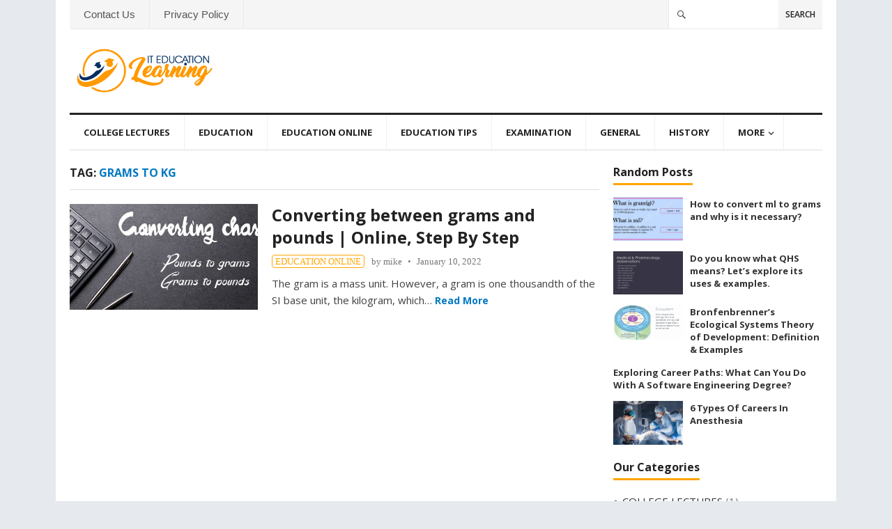

--- FILE ---
content_type: text/html; charset=UTF-8
request_url: https://iteducationlearning.com/tag/grams-to-kg/
body_size: 12242
content:
<!DOCTYPE html>
<html lang="en-US">
<head>
<meta charset="UTF-8">
<meta name="viewport" content="width=device-width, initial-scale=1">
<meta http-equiv="X-UA-Compatible" content="IE=edge">
<meta name="HandheldFriendly" content="true">
<link rel="profile" href="https://gmpg.org/xfn/11">
<link rel="icon" type="image/png" href="https://iteducationlearning.com/wp-content/uploads/2020/12/education-logo-12.png" />
<meta name='robots' content='index, follow, max-image-preview:large, max-snippet:-1, max-video-preview:-1' />

	<!-- This site is optimized with the Yoast SEO plugin v26.8 - https://yoast.com/product/yoast-seo-wordpress/ -->
	<title>grams to kg | It Education Learning</title>
	<link rel="canonical" href="https://iteducationlearning.com/tag/grams-to-kg/" />
	<meta property="og:locale" content="en_US" />
	<meta property="og:type" content="article" />
	<meta property="og:title" content="grams to kg | It Education Learning" />
	<meta property="og:url" content="https://iteducationlearning.com/tag/grams-to-kg/" />
	<meta property="og:site_name" content="It Education Learning" />
	<meta name="twitter:card" content="summary_large_image" />
	<script type="application/ld+json" class="yoast-schema-graph">{"@context":"https://schema.org","@graph":[{"@type":"CollectionPage","@id":"https://iteducationlearning.com/tag/grams-to-kg/","url":"https://iteducationlearning.com/tag/grams-to-kg/","name":"grams to kg | It Education Learning","isPartOf":{"@id":"https://iteducationlearning.com/#website"},"primaryImageOfPage":{"@id":"https://iteducationlearning.com/tag/grams-to-kg/#primaryimage"},"image":{"@id":"https://iteducationlearning.com/tag/grams-to-kg/#primaryimage"},"thumbnailUrl":"https://iteducationlearning.com/wp-content/uploads/2022/01/image-2.jpg","breadcrumb":{"@id":"https://iteducationlearning.com/tag/grams-to-kg/#breadcrumb"},"inLanguage":"en-US"},{"@type":"ImageObject","inLanguage":"en-US","@id":"https://iteducationlearning.com/tag/grams-to-kg/#primaryimage","url":"https://iteducationlearning.com/wp-content/uploads/2022/01/image-2.jpg","contentUrl":"https://iteducationlearning.com/wp-content/uploads/2022/01/image-2.jpg","width":612,"height":271,"caption":"Converting between grams and pounds"},{"@type":"BreadcrumbList","@id":"https://iteducationlearning.com/tag/grams-to-kg/#breadcrumb","itemListElement":[{"@type":"ListItem","position":1,"name":"Home","item":"https://iteducationlearning.com/"},{"@type":"ListItem","position":2,"name":"grams to kg"}]},{"@type":"WebSite","@id":"https://iteducationlearning.com/#website","url":"https://iteducationlearning.com/","name":"It Education Learning","description":"Educational Resources","publisher":{"@id":"https://iteducationlearning.com/#organization"},"potentialAction":[{"@type":"SearchAction","target":{"@type":"EntryPoint","urlTemplate":"https://iteducationlearning.com/?s={search_term_string}"},"query-input":{"@type":"PropertyValueSpecification","valueRequired":true,"valueName":"search_term_string"}}],"inLanguage":"en-US"},{"@type":"Organization","@id":"https://iteducationlearning.com/#organization","name":"iteducationlearning","url":"https://iteducationlearning.com/","logo":{"@type":"ImageObject","inLanguage":"en-US","@id":"https://iteducationlearning.com/#/schema/logo/image/","url":"https://iteducationlearning.com/wp-content/uploads/2020/12/education-logo-12.png","contentUrl":"https://iteducationlearning.com/wp-content/uploads/2020/12/education-logo-12.png","width":146,"height":146,"caption":"iteducationlearning"},"image":{"@id":"https://iteducationlearning.com/#/schema/logo/image/"}}]}</script>
	<!-- / Yoast SEO plugin. -->


<link rel='dns-prefetch' href='//stats.wp.com' />
<link rel="alternate" type="application/rss+xml" title="It Education Learning &raquo; Feed" href="https://iteducationlearning.com/feed/" />
<link rel="alternate" type="application/rss+xml" title="It Education Learning &raquo; Comments Feed" href="https://iteducationlearning.com/comments/feed/" />
<link rel="alternate" type="application/rss+xml" title="It Education Learning &raquo; grams to kg Tag Feed" href="https://iteducationlearning.com/tag/grams-to-kg/feed/" />
<style id='wp-img-auto-sizes-contain-inline-css' type='text/css'>
img:is([sizes=auto i],[sizes^="auto," i]){contain-intrinsic-size:3000px 1500px}
/*# sourceURL=wp-img-auto-sizes-contain-inline-css */
</style>

<style id='wp-emoji-styles-inline-css' type='text/css'>

	img.wp-smiley, img.emoji {
		display: inline !important;
		border: none !important;
		box-shadow: none !important;
		height: 1em !important;
		width: 1em !important;
		margin: 0 0.07em !important;
		vertical-align: -0.1em !important;
		background: none !important;
		padding: 0 !important;
	}
/*# sourceURL=wp-emoji-styles-inline-css */
</style>
<link rel='stylesheet' id='wp-block-library-css' href='https://iteducationlearning.com/wp-includes/css/dist/block-library/style.min.css?ver=6.9' type='text/css' media='all' />
<style id='wp-block-image-inline-css' type='text/css'>
.wp-block-image>a,.wp-block-image>figure>a{display:inline-block}.wp-block-image img{box-sizing:border-box;height:auto;max-width:100%;vertical-align:bottom}@media not (prefers-reduced-motion){.wp-block-image img.hide{visibility:hidden}.wp-block-image img.show{animation:show-content-image .4s}}.wp-block-image[style*=border-radius] img,.wp-block-image[style*=border-radius]>a{border-radius:inherit}.wp-block-image.has-custom-border img{box-sizing:border-box}.wp-block-image.aligncenter{text-align:center}.wp-block-image.alignfull>a,.wp-block-image.alignwide>a{width:100%}.wp-block-image.alignfull img,.wp-block-image.alignwide img{height:auto;width:100%}.wp-block-image .aligncenter,.wp-block-image .alignleft,.wp-block-image .alignright,.wp-block-image.aligncenter,.wp-block-image.alignleft,.wp-block-image.alignright{display:table}.wp-block-image .aligncenter>figcaption,.wp-block-image .alignleft>figcaption,.wp-block-image .alignright>figcaption,.wp-block-image.aligncenter>figcaption,.wp-block-image.alignleft>figcaption,.wp-block-image.alignright>figcaption{caption-side:bottom;display:table-caption}.wp-block-image .alignleft{float:left;margin:.5em 1em .5em 0}.wp-block-image .alignright{float:right;margin:.5em 0 .5em 1em}.wp-block-image .aligncenter{margin-left:auto;margin-right:auto}.wp-block-image :where(figcaption){margin-bottom:1em;margin-top:.5em}.wp-block-image.is-style-circle-mask img{border-radius:9999px}@supports ((-webkit-mask-image:none) or (mask-image:none)) or (-webkit-mask-image:none){.wp-block-image.is-style-circle-mask img{border-radius:0;-webkit-mask-image:url('data:image/svg+xml;utf8,<svg viewBox="0 0 100 100" xmlns="http://www.w3.org/2000/svg"><circle cx="50" cy="50" r="50"/></svg>');mask-image:url('data:image/svg+xml;utf8,<svg viewBox="0 0 100 100" xmlns="http://www.w3.org/2000/svg"><circle cx="50" cy="50" r="50"/></svg>');mask-mode:alpha;-webkit-mask-position:center;mask-position:center;-webkit-mask-repeat:no-repeat;mask-repeat:no-repeat;-webkit-mask-size:contain;mask-size:contain}}:root :where(.wp-block-image.is-style-rounded img,.wp-block-image .is-style-rounded img){border-radius:9999px}.wp-block-image figure{margin:0}.wp-lightbox-container{display:flex;flex-direction:column;position:relative}.wp-lightbox-container img{cursor:zoom-in}.wp-lightbox-container img:hover+button{opacity:1}.wp-lightbox-container button{align-items:center;backdrop-filter:blur(16px) saturate(180%);background-color:#5a5a5a40;border:none;border-radius:4px;cursor:zoom-in;display:flex;height:20px;justify-content:center;opacity:0;padding:0;position:absolute;right:16px;text-align:center;top:16px;width:20px;z-index:100}@media not (prefers-reduced-motion){.wp-lightbox-container button{transition:opacity .2s ease}}.wp-lightbox-container button:focus-visible{outline:3px auto #5a5a5a40;outline:3px auto -webkit-focus-ring-color;outline-offset:3px}.wp-lightbox-container button:hover{cursor:pointer;opacity:1}.wp-lightbox-container button:focus{opacity:1}.wp-lightbox-container button:focus,.wp-lightbox-container button:hover,.wp-lightbox-container button:not(:hover):not(:active):not(.has-background){background-color:#5a5a5a40;border:none}.wp-lightbox-overlay{box-sizing:border-box;cursor:zoom-out;height:100vh;left:0;overflow:hidden;position:fixed;top:0;visibility:hidden;width:100%;z-index:100000}.wp-lightbox-overlay .close-button{align-items:center;cursor:pointer;display:flex;justify-content:center;min-height:40px;min-width:40px;padding:0;position:absolute;right:calc(env(safe-area-inset-right) + 16px);top:calc(env(safe-area-inset-top) + 16px);z-index:5000000}.wp-lightbox-overlay .close-button:focus,.wp-lightbox-overlay .close-button:hover,.wp-lightbox-overlay .close-button:not(:hover):not(:active):not(.has-background){background:none;border:none}.wp-lightbox-overlay .lightbox-image-container{height:var(--wp--lightbox-container-height);left:50%;overflow:hidden;position:absolute;top:50%;transform:translate(-50%,-50%);transform-origin:top left;width:var(--wp--lightbox-container-width);z-index:9999999999}.wp-lightbox-overlay .wp-block-image{align-items:center;box-sizing:border-box;display:flex;height:100%;justify-content:center;margin:0;position:relative;transform-origin:0 0;width:100%;z-index:3000000}.wp-lightbox-overlay .wp-block-image img{height:var(--wp--lightbox-image-height);min-height:var(--wp--lightbox-image-height);min-width:var(--wp--lightbox-image-width);width:var(--wp--lightbox-image-width)}.wp-lightbox-overlay .wp-block-image figcaption{display:none}.wp-lightbox-overlay button{background:none;border:none}.wp-lightbox-overlay .scrim{background-color:#fff;height:100%;opacity:.9;position:absolute;width:100%;z-index:2000000}.wp-lightbox-overlay.active{visibility:visible}@media not (prefers-reduced-motion){.wp-lightbox-overlay.active{animation:turn-on-visibility .25s both}.wp-lightbox-overlay.active img{animation:turn-on-visibility .35s both}.wp-lightbox-overlay.show-closing-animation:not(.active){animation:turn-off-visibility .35s both}.wp-lightbox-overlay.show-closing-animation:not(.active) img{animation:turn-off-visibility .25s both}.wp-lightbox-overlay.zoom.active{animation:none;opacity:1;visibility:visible}.wp-lightbox-overlay.zoom.active .lightbox-image-container{animation:lightbox-zoom-in .4s}.wp-lightbox-overlay.zoom.active .lightbox-image-container img{animation:none}.wp-lightbox-overlay.zoom.active .scrim{animation:turn-on-visibility .4s forwards}.wp-lightbox-overlay.zoom.show-closing-animation:not(.active){animation:none}.wp-lightbox-overlay.zoom.show-closing-animation:not(.active) .lightbox-image-container{animation:lightbox-zoom-out .4s}.wp-lightbox-overlay.zoom.show-closing-animation:not(.active) .lightbox-image-container img{animation:none}.wp-lightbox-overlay.zoom.show-closing-animation:not(.active) .scrim{animation:turn-off-visibility .4s forwards}}@keyframes show-content-image{0%{visibility:hidden}99%{visibility:hidden}to{visibility:visible}}@keyframes turn-on-visibility{0%{opacity:0}to{opacity:1}}@keyframes turn-off-visibility{0%{opacity:1;visibility:visible}99%{opacity:0;visibility:visible}to{opacity:0;visibility:hidden}}@keyframes lightbox-zoom-in{0%{transform:translate(calc((-100vw + var(--wp--lightbox-scrollbar-width))/2 + var(--wp--lightbox-initial-left-position)),calc(-50vh + var(--wp--lightbox-initial-top-position))) scale(var(--wp--lightbox-scale))}to{transform:translate(-50%,-50%) scale(1)}}@keyframes lightbox-zoom-out{0%{transform:translate(-50%,-50%) scale(1);visibility:visible}99%{visibility:visible}to{transform:translate(calc((-100vw + var(--wp--lightbox-scrollbar-width))/2 + var(--wp--lightbox-initial-left-position)),calc(-50vh + var(--wp--lightbox-initial-top-position))) scale(var(--wp--lightbox-scale));visibility:hidden}}
/*# sourceURL=https://iteducationlearning.com/wp-includes/blocks/image/style.min.css */
</style>
<style id='wp-block-paragraph-inline-css' type='text/css'>
.is-small-text{font-size:.875em}.is-regular-text{font-size:1em}.is-large-text{font-size:2.25em}.is-larger-text{font-size:3em}.has-drop-cap:not(:focus):first-letter{float:left;font-size:8.4em;font-style:normal;font-weight:100;line-height:.68;margin:.05em .1em 0 0;text-transform:uppercase}body.rtl .has-drop-cap:not(:focus):first-letter{float:none;margin-left:.1em}p.has-drop-cap.has-background{overflow:hidden}:root :where(p.has-background){padding:1.25em 2.375em}:where(p.has-text-color:not(.has-link-color)) a{color:inherit}p.has-text-align-left[style*="writing-mode:vertical-lr"],p.has-text-align-right[style*="writing-mode:vertical-rl"]{rotate:180deg}
/*# sourceURL=https://iteducationlearning.com/wp-includes/blocks/paragraph/style.min.css */
</style>
<style id='global-styles-inline-css' type='text/css'>
:root{--wp--preset--aspect-ratio--square: 1;--wp--preset--aspect-ratio--4-3: 4/3;--wp--preset--aspect-ratio--3-4: 3/4;--wp--preset--aspect-ratio--3-2: 3/2;--wp--preset--aspect-ratio--2-3: 2/3;--wp--preset--aspect-ratio--16-9: 16/9;--wp--preset--aspect-ratio--9-16: 9/16;--wp--preset--color--black: #000000;--wp--preset--color--cyan-bluish-gray: #abb8c3;--wp--preset--color--white: #ffffff;--wp--preset--color--pale-pink: #f78da7;--wp--preset--color--vivid-red: #cf2e2e;--wp--preset--color--luminous-vivid-orange: #ff6900;--wp--preset--color--luminous-vivid-amber: #fcb900;--wp--preset--color--light-green-cyan: #7bdcb5;--wp--preset--color--vivid-green-cyan: #00d084;--wp--preset--color--pale-cyan-blue: #8ed1fc;--wp--preset--color--vivid-cyan-blue: #0693e3;--wp--preset--color--vivid-purple: #9b51e0;--wp--preset--gradient--vivid-cyan-blue-to-vivid-purple: linear-gradient(135deg,rgb(6,147,227) 0%,rgb(155,81,224) 100%);--wp--preset--gradient--light-green-cyan-to-vivid-green-cyan: linear-gradient(135deg,rgb(122,220,180) 0%,rgb(0,208,130) 100%);--wp--preset--gradient--luminous-vivid-amber-to-luminous-vivid-orange: linear-gradient(135deg,rgb(252,185,0) 0%,rgb(255,105,0) 100%);--wp--preset--gradient--luminous-vivid-orange-to-vivid-red: linear-gradient(135deg,rgb(255,105,0) 0%,rgb(207,46,46) 100%);--wp--preset--gradient--very-light-gray-to-cyan-bluish-gray: linear-gradient(135deg,rgb(238,238,238) 0%,rgb(169,184,195) 100%);--wp--preset--gradient--cool-to-warm-spectrum: linear-gradient(135deg,rgb(74,234,220) 0%,rgb(151,120,209) 20%,rgb(207,42,186) 40%,rgb(238,44,130) 60%,rgb(251,105,98) 80%,rgb(254,248,76) 100%);--wp--preset--gradient--blush-light-purple: linear-gradient(135deg,rgb(255,206,236) 0%,rgb(152,150,240) 100%);--wp--preset--gradient--blush-bordeaux: linear-gradient(135deg,rgb(254,205,165) 0%,rgb(254,45,45) 50%,rgb(107,0,62) 100%);--wp--preset--gradient--luminous-dusk: linear-gradient(135deg,rgb(255,203,112) 0%,rgb(199,81,192) 50%,rgb(65,88,208) 100%);--wp--preset--gradient--pale-ocean: linear-gradient(135deg,rgb(255,245,203) 0%,rgb(182,227,212) 50%,rgb(51,167,181) 100%);--wp--preset--gradient--electric-grass: linear-gradient(135deg,rgb(202,248,128) 0%,rgb(113,206,126) 100%);--wp--preset--gradient--midnight: linear-gradient(135deg,rgb(2,3,129) 0%,rgb(40,116,252) 100%);--wp--preset--font-size--small: 13px;--wp--preset--font-size--medium: 20px;--wp--preset--font-size--large: 36px;--wp--preset--font-size--x-large: 42px;--wp--preset--spacing--20: 0.44rem;--wp--preset--spacing--30: 0.67rem;--wp--preset--spacing--40: 1rem;--wp--preset--spacing--50: 1.5rem;--wp--preset--spacing--60: 2.25rem;--wp--preset--spacing--70: 3.38rem;--wp--preset--spacing--80: 5.06rem;--wp--preset--shadow--natural: 6px 6px 9px rgba(0, 0, 0, 0.2);--wp--preset--shadow--deep: 12px 12px 50px rgba(0, 0, 0, 0.4);--wp--preset--shadow--sharp: 6px 6px 0px rgba(0, 0, 0, 0.2);--wp--preset--shadow--outlined: 6px 6px 0px -3px rgb(255, 255, 255), 6px 6px rgb(0, 0, 0);--wp--preset--shadow--crisp: 6px 6px 0px rgb(0, 0, 0);}:where(.is-layout-flex){gap: 0.5em;}:where(.is-layout-grid){gap: 0.5em;}body .is-layout-flex{display: flex;}.is-layout-flex{flex-wrap: wrap;align-items: center;}.is-layout-flex > :is(*, div){margin: 0;}body .is-layout-grid{display: grid;}.is-layout-grid > :is(*, div){margin: 0;}:where(.wp-block-columns.is-layout-flex){gap: 2em;}:where(.wp-block-columns.is-layout-grid){gap: 2em;}:where(.wp-block-post-template.is-layout-flex){gap: 1.25em;}:where(.wp-block-post-template.is-layout-grid){gap: 1.25em;}.has-black-color{color: var(--wp--preset--color--black) !important;}.has-cyan-bluish-gray-color{color: var(--wp--preset--color--cyan-bluish-gray) !important;}.has-white-color{color: var(--wp--preset--color--white) !important;}.has-pale-pink-color{color: var(--wp--preset--color--pale-pink) !important;}.has-vivid-red-color{color: var(--wp--preset--color--vivid-red) !important;}.has-luminous-vivid-orange-color{color: var(--wp--preset--color--luminous-vivid-orange) !important;}.has-luminous-vivid-amber-color{color: var(--wp--preset--color--luminous-vivid-amber) !important;}.has-light-green-cyan-color{color: var(--wp--preset--color--light-green-cyan) !important;}.has-vivid-green-cyan-color{color: var(--wp--preset--color--vivid-green-cyan) !important;}.has-pale-cyan-blue-color{color: var(--wp--preset--color--pale-cyan-blue) !important;}.has-vivid-cyan-blue-color{color: var(--wp--preset--color--vivid-cyan-blue) !important;}.has-vivid-purple-color{color: var(--wp--preset--color--vivid-purple) !important;}.has-black-background-color{background-color: var(--wp--preset--color--black) !important;}.has-cyan-bluish-gray-background-color{background-color: var(--wp--preset--color--cyan-bluish-gray) !important;}.has-white-background-color{background-color: var(--wp--preset--color--white) !important;}.has-pale-pink-background-color{background-color: var(--wp--preset--color--pale-pink) !important;}.has-vivid-red-background-color{background-color: var(--wp--preset--color--vivid-red) !important;}.has-luminous-vivid-orange-background-color{background-color: var(--wp--preset--color--luminous-vivid-orange) !important;}.has-luminous-vivid-amber-background-color{background-color: var(--wp--preset--color--luminous-vivid-amber) !important;}.has-light-green-cyan-background-color{background-color: var(--wp--preset--color--light-green-cyan) !important;}.has-vivid-green-cyan-background-color{background-color: var(--wp--preset--color--vivid-green-cyan) !important;}.has-pale-cyan-blue-background-color{background-color: var(--wp--preset--color--pale-cyan-blue) !important;}.has-vivid-cyan-blue-background-color{background-color: var(--wp--preset--color--vivid-cyan-blue) !important;}.has-vivid-purple-background-color{background-color: var(--wp--preset--color--vivid-purple) !important;}.has-black-border-color{border-color: var(--wp--preset--color--black) !important;}.has-cyan-bluish-gray-border-color{border-color: var(--wp--preset--color--cyan-bluish-gray) !important;}.has-white-border-color{border-color: var(--wp--preset--color--white) !important;}.has-pale-pink-border-color{border-color: var(--wp--preset--color--pale-pink) !important;}.has-vivid-red-border-color{border-color: var(--wp--preset--color--vivid-red) !important;}.has-luminous-vivid-orange-border-color{border-color: var(--wp--preset--color--luminous-vivid-orange) !important;}.has-luminous-vivid-amber-border-color{border-color: var(--wp--preset--color--luminous-vivid-amber) !important;}.has-light-green-cyan-border-color{border-color: var(--wp--preset--color--light-green-cyan) !important;}.has-vivid-green-cyan-border-color{border-color: var(--wp--preset--color--vivid-green-cyan) !important;}.has-pale-cyan-blue-border-color{border-color: var(--wp--preset--color--pale-cyan-blue) !important;}.has-vivid-cyan-blue-border-color{border-color: var(--wp--preset--color--vivid-cyan-blue) !important;}.has-vivid-purple-border-color{border-color: var(--wp--preset--color--vivid-purple) !important;}.has-vivid-cyan-blue-to-vivid-purple-gradient-background{background: var(--wp--preset--gradient--vivid-cyan-blue-to-vivid-purple) !important;}.has-light-green-cyan-to-vivid-green-cyan-gradient-background{background: var(--wp--preset--gradient--light-green-cyan-to-vivid-green-cyan) !important;}.has-luminous-vivid-amber-to-luminous-vivid-orange-gradient-background{background: var(--wp--preset--gradient--luminous-vivid-amber-to-luminous-vivid-orange) !important;}.has-luminous-vivid-orange-to-vivid-red-gradient-background{background: var(--wp--preset--gradient--luminous-vivid-orange-to-vivid-red) !important;}.has-very-light-gray-to-cyan-bluish-gray-gradient-background{background: var(--wp--preset--gradient--very-light-gray-to-cyan-bluish-gray) !important;}.has-cool-to-warm-spectrum-gradient-background{background: var(--wp--preset--gradient--cool-to-warm-spectrum) !important;}.has-blush-light-purple-gradient-background{background: var(--wp--preset--gradient--blush-light-purple) !important;}.has-blush-bordeaux-gradient-background{background: var(--wp--preset--gradient--blush-bordeaux) !important;}.has-luminous-dusk-gradient-background{background: var(--wp--preset--gradient--luminous-dusk) !important;}.has-pale-ocean-gradient-background{background: var(--wp--preset--gradient--pale-ocean) !important;}.has-electric-grass-gradient-background{background: var(--wp--preset--gradient--electric-grass) !important;}.has-midnight-gradient-background{background: var(--wp--preset--gradient--midnight) !important;}.has-small-font-size{font-size: var(--wp--preset--font-size--small) !important;}.has-medium-font-size{font-size: var(--wp--preset--font-size--medium) !important;}.has-large-font-size{font-size: var(--wp--preset--font-size--large) !important;}.has-x-large-font-size{font-size: var(--wp--preset--font-size--x-large) !important;}
/*# sourceURL=global-styles-inline-css */
</style>

<style id='classic-theme-styles-inline-css' type='text/css'>
/*! This file is auto-generated */
.wp-block-button__link{color:#fff;background-color:#32373c;border-radius:9999px;box-shadow:none;text-decoration:none;padding:calc(.667em + 2px) calc(1.333em + 2px);font-size:1.125em}.wp-block-file__button{background:#32373c;color:#fff;text-decoration:none}
/*# sourceURL=/wp-includes/css/classic-themes.min.css */
</style>
<link rel='stylesheet' id='contact-form-7-css' href='https://iteducationlearning.com/wp-content/plugins/contact-form-7/includes/css/styles.css?ver=6.1.4' type='text/css' media='all' />
<link rel='stylesheet' id='blognow_pro-style-css' href='https://iteducationlearning.com/wp-content/themes/blognow-pro/style.css?ver=20180523' type='text/css' media='all' />
<link rel='stylesheet' id='superfish-style-css' href='https://iteducationlearning.com/wp-content/themes/blognow-pro/assets/css/superfish.css?ver=6.9' type='text/css' media='all' />
<link rel='stylesheet' id='genericons-style-css' href='https://iteducationlearning.com/wp-content/themes/blognow-pro/genericons/genericons.css?ver=6.9' type='text/css' media='all' />
<link rel='stylesheet' id='responsive-style-css' href='https://iteducationlearning.com/wp-content/themes/blognow-pro/responsive.css?ver=20161209' type='text/css' media='all' />
<script type="text/javascript" src="https://iteducationlearning.com/wp-includes/js/jquery/jquery.min.js?ver=3.7.1" id="jquery-core-js"></script>
<script type="text/javascript" src="https://iteducationlearning.com/wp-includes/js/jquery/jquery-migrate.min.js?ver=3.4.1" id="jquery-migrate-js"></script>
<link rel="https://api.w.org/" href="https://iteducationlearning.com/wp-json/" /><link rel="alternate" title="JSON" type="application/json" href="https://iteducationlearning.com/wp-json/wp/v2/tags/289" /><link rel="EditURI" type="application/rsd+xml" title="RSD" href="https://iteducationlearning.com/xmlrpc.php?rsd" />
<meta name="generator" content="WordPress 6.9" />
<meta name="keywords" content="Actor Observer Bias,Pure Substance,Capital Murder,Easement Appurtenant,Capital Resources,Simple Diffusion,Automotive Engineering,Electrolytic Cell,Lewin's Change Theory,Voluntary Exchange,Experimental Group,Polymerization,Rhyme Scheme,Bowen's Reaction Series,Coercive Power,Tautomerization,Bronfenbrenner Theory,Analogous Structures,Molar Mass,Somatic Cells,Protein Synthesis,Family Practice And General Practice,opportunity costs,Agricultural Revolution,STARFISH,Inverse Property of Numbers,Divergent and Convergent Evolution,Promethean board,Open and Closed Circulatory System,QHS">
<meta name="ahrefs-site-verification" content="bed4c1158ee35d5d3e2c59fdbda583ddaaab956485c0440cec9d5dcd07877a0a">
<script async src="https://pagead2.googlesyndication.com/pagead/js/adsbygoogle.js?client=ca-pub-6596541022253922"
     crossorigin="anonymous"></script>

<!-- Global site tag (gtag.js) - Google Analytics -->
<script async src="https://www.googletagmanager.com/gtag/js?id=UA-234370104-6"></script>
<script>
  window.dataLayer = window.dataLayer || [];
  function gtag(){dataLayer.push(arguments);}
  gtag('js', new Date());

  gtag('config', 'UA-234370104-6');
</script>

<meta name="google-site-verification" content="WHcismjVNvSeQYrMsgVsjNqb0aVyOQwukzbvZ0VbOr0" />	<style>img#wpstats{display:none}</style>
		<link rel="icon" href="https://iteducationlearning.com/wp-content/uploads/2020/12/education-logo-12.png" sizes="32x32" />
<link rel="icon" href="https://iteducationlearning.com/wp-content/uploads/2020/12/education-logo-12.png" sizes="192x192" />
<link rel="apple-touch-icon" href="https://iteducationlearning.com/wp-content/uploads/2020/12/education-logo-12.png" />
<meta name="msapplication-TileImage" content="https://iteducationlearning.com/wp-content/uploads/2020/12/education-logo-12.png" />
<link href="https://fonts.googleapis.com/css?family=Open+Sans:400,400i,600,700" rel="stylesheet"> 
</head>

<body class="archive tag tag-grams-to-kg tag-289 wp-theme-blognow-pro group-blog hfeed">
<div id="page" class="site">

	<header id="masthead" class="site-header clear">

		<div id="top-bar" class="clear">

			<nav id="primary-nav" class="main-navigation">

				<div class="menu-legal-menu-container"><ul id="primary-menu" class="sf-menu"><li id="menu-item-248" class="menu-item menu-item-type-post_type menu-item-object-page menu-item-248"><a href="https://iteducationlearning.com/contact-us/">Contact Us</a></li>
<li id="menu-item-249" class="menu-item menu-item-type-post_type menu-item-object-page menu-item-privacy-policy menu-item-249"><a rel="privacy-policy" href="https://iteducationlearning.com/privacy-policy/">Privacy Policy</a></li>
</ul></div>
			</nav><!-- #primary-nav -->

			<div id="slick-mobile-menu"></div>		

			
				<div class="header-search">
					<form id="searchform" method="get" action="https://iteducationlearning.com/">
						<input type="search" name="s" class="search-input" autocomplete="off">
						<button type="submit" class="search-submit">Search</button>		
					</form>
				</div><!-- .header-search -->

				

		</div><!-- #top-bar -->

		<div class="site-start clear">

			<div class="site-branding">

								
				<div id="logo">
					<span class="helper"></span>
					<a href="https://iteducationlearning.com/" rel="home">
						<img src="https://iteducationlearning.com/wp-content/uploads/2021/07/education-logo-12.png" alt=""/>
					</a>
				</div><!-- #logo -->

				
			</div><!-- .site-branding -->

			
		</div><!-- .site-start -->

		<div id="secondary-bar" class="clear">

			<nav id="secondary-nav" class="secondary-navigation">

				<div class="menu-category-menu-container"><ul id="secondary-menu" class="sf-menu"><li id="menu-item-151" class="menu-item menu-item-type-taxonomy menu-item-object-category menu-item-151"><a href="https://iteducationlearning.com/category/college-lectures/">COLLEGE LECTURES</a></li>
<li id="menu-item-152" class="menu-item menu-item-type-taxonomy menu-item-object-category menu-item-152"><a href="https://iteducationlearning.com/category/education/">EDUCATION</a></li>
<li id="menu-item-153" class="menu-item menu-item-type-taxonomy menu-item-object-category menu-item-153"><a href="https://iteducationlearning.com/category/education-online/">EDUCATION ONLINE</a></li>
<li id="menu-item-154" class="menu-item menu-item-type-taxonomy menu-item-object-category menu-item-154"><a href="https://iteducationlearning.com/category/education-tips/">EDUCATION TIPS</a></li>
<li id="menu-item-155" class="menu-item menu-item-type-taxonomy menu-item-object-category menu-item-155"><a href="https://iteducationlearning.com/category/examination/">EXAMINATION</a></li>
<li id="menu-item-156" class="menu-item menu-item-type-taxonomy menu-item-object-category menu-item-156"><a href="https://iteducationlearning.com/category/general/">GENERAL</a></li>
<li id="menu-item-157" class="menu-item menu-item-type-taxonomy menu-item-object-category menu-item-157"><a href="https://iteducationlearning.com/category/history/">HISTORY</a></li>
<li id="menu-item-687" class="menu-item menu-item-type-custom menu-item-object-custom menu-item-has-children menu-item-687"><a href="#">More</a>
<ul class="sub-menu">
	<li id="menu-item-688" class="menu-item menu-item-type-taxonomy menu-item-object-category menu-item-688"><a href="https://iteducationlearning.com/category/teachers-guide/">TEACHERS GUIDE</a></li>
</ul>
</li>
</ul></div>
			</nav><!-- #secondary-nav -->

		</div><!-- #secondary-bar -->	
		
		
			<span class="fixed-search-icon">
				<span class="genericon genericon-search"></span>
				<span class="genericon genericon-close"></span>			
			</span><!-- .fixed-search-icon -->

			<div class="header-search2">
				<form id="searchform2" method="get" action="https://iteducationlearning.com/">
					<input type="search" name="s" class="search-input2" autocomplete="off">
					<button type="submit" class="search-submit2">Search</button>		
				</form>
			</div><!-- .header-search2 -->

		
		<span class="mobile-menu-icon">
			<span class="menu-icon-open">Menu</span>
			<span class="menu-icon-close"><span class="genericon genericon-close"></span></span>		
		</span>

		
			<span class="mobile-search-icon">
				<span class="genericon genericon-search"></span>
				<span class="genericon genericon-close"></span>				
			</span>

			<div class="header-search3">
				<form id="searchform3" method="get" action="https://iteducationlearning.com/">
					<input type="search" name="s" class="search-input2" autocomplete="off">
					<button type="submit" class="search-submit2">Search</button>		
				</form>
			</div><!-- .header-search3 -->			

		
		<div class="mobile-menu clear">

			<div class="menu-left"><h3>Pages</h3><div class="menu-legal-menu-container"><ul id="primary-mobile-menu" class=""><li class="menu-item menu-item-type-post_type menu-item-object-page menu-item-248"><a href="https://iteducationlearning.com/contact-us/">Contact Us</a></li>
<li class="menu-item menu-item-type-post_type menu-item-object-page menu-item-privacy-policy menu-item-249"><a rel="privacy-policy" href="https://iteducationlearning.com/privacy-policy/">Privacy Policy</a></li>
</ul></div></div><div class="menu-right"><h3>Categories</h3><div class="menu-category-menu-container"><ul id="secondary-mobile-menu" class=""><li class="menu-item menu-item-type-taxonomy menu-item-object-category menu-item-151"><a href="https://iteducationlearning.com/category/college-lectures/">COLLEGE LECTURES</a></li>
<li class="menu-item menu-item-type-taxonomy menu-item-object-category menu-item-152"><a href="https://iteducationlearning.com/category/education/">EDUCATION</a></li>
<li class="menu-item menu-item-type-taxonomy menu-item-object-category menu-item-153"><a href="https://iteducationlearning.com/category/education-online/">EDUCATION ONLINE</a></li>
<li class="menu-item menu-item-type-taxonomy menu-item-object-category menu-item-154"><a href="https://iteducationlearning.com/category/education-tips/">EDUCATION TIPS</a></li>
<li class="menu-item menu-item-type-taxonomy menu-item-object-category menu-item-155"><a href="https://iteducationlearning.com/category/examination/">EXAMINATION</a></li>
<li class="menu-item menu-item-type-taxonomy menu-item-object-category menu-item-156"><a href="https://iteducationlearning.com/category/general/">GENERAL</a></li>
<li class="menu-item menu-item-type-taxonomy menu-item-object-category menu-item-157"><a href="https://iteducationlearning.com/category/history/">HISTORY</a></li>
<li class="menu-item menu-item-type-custom menu-item-object-custom menu-item-687"><a href="#">More</a></li>
</ul></div></div>
		</div><!-- .mobile-menu -->				

	</header><!-- #masthead -->

	<div id="content" class="site-content clear">

	<div id="primary" class="content-area clear">

		<main id="main" class="site-main clear">

			<div id="recent-content" class="content-loop">

				<div class="section-header clear">
					<h1>
						Tag: <span>grams to kg</span>					
						<em>
												</em>
					</h1>	
					<div class="recent-nav">
						<span class="nav-left">
													</span>

						<span class="nav-right">
													</span>
					</div><!-- .recent-nav -->
				</div><!-- .section-header -->

				<div id="post-438" class="clear post-438 post type-post status-publish format-standard has-post-thumbnail hentry category-education-online tag-100-grams-to-pounds tag-1350-grams-to-pounds-and-ounces tag-500-grams-to-pounds tag-convert-grams-to-ounces tag-convert-grams-to-pounds-and-ounces tag-converting-between-grams-and-pounds tag-grams-to-kg tag-grams-to-pounds-calculator tag-kg-to-pounds">
			<a class="thumbnail-link" href="https://iteducationlearning.com/converting-between-grams-and-pounds/">
			<div class="thumbnail-wrap">
				<img width="480" height="271" src="https://iteducationlearning.com/wp-content/uploads/2022/01/image-2-480x271.jpg" class="attachment-general-thumb size-general-thumb wp-post-image" alt="Converting between grams and pounds" decoding="async" fetchpriority="high" />			</div><!-- .thumbnail-wrap -->
		</a>
			

	<div class="entry-overview">

		<h2 class="entry-title"><a href="https://iteducationlearning.com/converting-between-grams-and-pounds/">Converting between grams and pounds | Online, Step By Step</a></h2>
		
		<div class="entry-meta">

			<span class="entry-category">
				<a href="https://iteducationlearning.com/category/education-online/" title="View all posts in EDUCATION ONLINE" >EDUCATION ONLINE</a> 									
			</span><!-- .entry-category -->						

			<span class="entry-author">
				by <a href="https://iteducationlearning.com/author/mike/" title="Posts by mike" rel="author">mike</a>			</span><!-- .entry-author -->

			<span class="entry-date">
				January 10, 2022			</span><!-- .entry-date -->											

		</div><!-- .entry-meta -->

		<div class="entry-summary">
			<p>The gram is a mass unit. However, a gram is one thousandth of the SI base unit, the kilogram, which&#8230; </p>
			<span class="read-more"><a href="https://iteducationlearning.com/converting-between-grams-and-pounds/">Read More</a></span>
		</div><!-- .entry-summary -->
			
		
	</div><!-- .entry-overview -->

</div><!-- .hentry -->
			</div><!-- #recent-content -->

		</main><!-- .site-main -->

			

	</div><!-- #primary -->


<aside id="secondary" class="widget-area sidebar">
	
	<div id="blognow_pro-random-3" class="widget widget-blognow_pro-random widget_posts_thumbnail"><h2 class="widget-title"><span>Random Posts</span></h2><ul><li class="clear"><a href="https://iteducationlearning.com/how-to-convert-ml-to-grams/" rel="bookmark"><div class="thumbnail-wrap"><img width="480" height="300" src="https://iteducationlearning.com/wp-content/uploads/2022/01/image-4-480x300.jpg" class="attachment-general-thumb size-general-thumb wp-post-image" alt="" decoding="async" loading="lazy" /></div></a><div class="entry-wrap"><a href="https://iteducationlearning.com/how-to-convert-ml-to-grams/" rel="bookmark">How to convert ml to grams and why is it necessary?</a></div></li><li class="clear"><a href="https://iteducationlearning.com/do-you-know-what-qhs-means-lets-explore-its-uses-examples/" rel="bookmark"><div class="thumbnail-wrap"><img width="480" height="300" src="https://iteducationlearning.com/wp-content/uploads/2021/10/image-480x300.jpg" class="attachment-general-thumb size-general-thumb wp-post-image" alt="" decoding="async" loading="lazy" /></div></a><div class="entry-wrap"><a href="https://iteducationlearning.com/do-you-know-what-qhs-means-lets-explore-its-uses-examples/" rel="bookmark">Do you know what QHS means? Let&#8217;s explore its uses &#038; examples.</a></div></li><li class="clear"><a href="https://iteducationlearning.com/bronfenbrenner-theory/" rel="bookmark"><div class="thumbnail-wrap"><img width="480" height="242" src="https://iteducationlearning.com/wp-content/uploads/2021/01/image-6.png" class="attachment-general-thumb size-general-thumb wp-post-image" alt="Bronfenbrenner Theory" decoding="async" loading="lazy" srcset="https://iteducationlearning.com/wp-content/uploads/2021/01/image-6.png 1157w, https://iteducationlearning.com/wp-content/uploads/2021/01/image-6-300x151.png 300w, https://iteducationlearning.com/wp-content/uploads/2021/01/image-6-1024x516.png 1024w, https://iteducationlearning.com/wp-content/uploads/2021/01/image-6-768x387.png 768w" sizes="auto, (max-width: 480px) 100vw, 480px" /></div></a><div class="entry-wrap"><a href="https://iteducationlearning.com/bronfenbrenner-theory/" rel="bookmark">Bronfenbrenner&#8217;s Ecological Systems Theory of Development: Definition &#038; Examples</a></div></li><li class="clear"><div class="entry-wrap"><a href="https://iteducationlearning.com/exploring-career-paths-software-engineering-degree/" rel="bookmark">Exploring Career Paths: What Can You Do With A Software Engineering Degree?</a></div></li><li class="clear"><a href="https://iteducationlearning.com/6-types-of-careers-in-anesthesia/" rel="bookmark"><div class="thumbnail-wrap"><img width="480" height="300" src="https://iteducationlearning.com/wp-content/uploads/2022/10/Types-Of-Careers-In-Anesthesia-480x300.jpeg" class="attachment-general-thumb size-general-thumb wp-post-image" alt="Types Of Careers In Anesthesia" decoding="async" loading="lazy" /></div></a><div class="entry-wrap"><a href="https://iteducationlearning.com/6-types-of-careers-in-anesthesia/" rel="bookmark">6 Types Of Careers In Anesthesia</a></div></li></ul></div><div id="categories-7" class="widget widget_categories"><h2 class="widget-title"><span>Our Categories</span></h2>
			<ul>
					<li class="cat-item cat-item-20"><a href="https://iteducationlearning.com/category/college-lectures/">COLLEGE LECTURES</a> (1)
</li>
	<li class="cat-item cat-item-1"><a href="https://iteducationlearning.com/category/education/">EDUCATION</a> (35)
</li>
	<li class="cat-item cat-item-18"><a href="https://iteducationlearning.com/category/education-online/">EDUCATION ONLINE</a> (6)
</li>
	<li class="cat-item cat-item-19"><a href="https://iteducationlearning.com/category/education-tips/">EDUCATION TIPS</a> (25)
</li>
	<li class="cat-item cat-item-21"><a href="https://iteducationlearning.com/category/examination/">EXAMINATION</a> (1)
</li>
	<li class="cat-item cat-item-24"><a href="https://iteducationlearning.com/category/general/">GENERAL</a> (5)
</li>
	<li class="cat-item cat-item-22"><a href="https://iteducationlearning.com/category/history/">HISTORY</a> (28)
</li>
	<li class="cat-item cat-item-23"><a href="https://iteducationlearning.com/category/teachers-guide/">TEACHERS GUIDE</a> (3)
</li>
			</ul>

			</div></aside><!-- #secondary -->

	</div><!-- #content .site-content -->
	
	<footer id="colophon" class="site-footer">

		
			<div class="footer-columns clear">

				<div class="container clear">

					<div class="footer-column footer-column-1">
						<div id="block-6" class="widget footer-widget widget_block"><h3 class="widget-title">About Us</h3><div class="wp-widget-group__inner-blocks">
<figure class="wp-block-image size-full"><img loading="lazy" decoding="async" width="337" height="146" src="https://iteducationlearning.com/wp-content/uploads/2021/07/education-logo-12.png" alt="" class="wp-image-342" srcset="https://iteducationlearning.com/wp-content/uploads/2021/07/education-logo-12.png 337w, https://iteducationlearning.com/wp-content/uploads/2021/07/education-logo-12-300x130.png 300w" sizes="auto, (max-width: 337px) 100vw, 337px" /></figure>
</div></div><div id="block-7" class="widget footer-widget widget_block widget_text">
<p><strong>ITEducationLearning.com</strong> is your trusted platform for <strong>college lectures, education tips, online learning</strong>, and <strong>exam preparation</strong>. We provide <strong>expert guides, historical insights</strong>, and <strong>teacher resources</strong> to support your educational journey. Whether you're a student, teacher, or lifelong learner, find <strong>practical knowledge and learning tips</strong> all in one place. <strong>Empowering education, one click at a time! 📚</strong></p>
</div>					</div>

					<div class="footer-column footer-column-2">
						<div id="blognow_pro-views-3" class="widget footer-widget widget-blognow_pro-views widget_posts_thumbnail"><h3 class="widget-title">Most Viewed Posts</h3><ul><li class="clear"><a href="https://iteducationlearning.com/molar-mass/" rel="bookmark"><div class="thumbnail-wrap"><img width="480" height="270" src="https://iteducationlearning.com/wp-content/uploads/2021/01/image-2.png" class="attachment-general-thumb size-general-thumb wp-post-image" alt="Molar Mass" decoding="async" loading="lazy" srcset="https://iteducationlearning.com/wp-content/uploads/2021/01/image-2.png 1135w, https://iteducationlearning.com/wp-content/uploads/2021/01/image-2-300x169.png 300w, https://iteducationlearning.com/wp-content/uploads/2021/01/image-2-1024x577.png 1024w, https://iteducationlearning.com/wp-content/uploads/2021/01/image-2-768x432.png 768w" sizes="auto, (max-width: 480px) 100vw, 480px" /></div></a><div class="entry-wrap"><a href="https://iteducationlearning.com/molar-mass/" rel="bookmark">What is Molar Mass? &#8211; Definition, Formula &#038; Examples</a></div></li><li class="clear"><a href="https://iteducationlearning.com/easement-appurtenant/" rel="bookmark"><div class="thumbnail-wrap"><img width="408" height="300" src="https://iteducationlearning.com/wp-content/uploads/2021/01/image-31.png" class="attachment-general-thumb size-general-thumb wp-post-image" alt="Easement Appurtenant" decoding="async" loading="lazy" srcset="https://iteducationlearning.com/wp-content/uploads/2021/01/image-31.png 773w, https://iteducationlearning.com/wp-content/uploads/2021/01/image-31-300x221.png 300w, https://iteducationlearning.com/wp-content/uploads/2021/01/image-31-768x565.png 768w" sizes="auto, (max-width: 408px) 100vw, 408px" /></div></a><div class="entry-wrap"><a href="https://iteducationlearning.com/easement-appurtenant/" rel="bookmark">Easement Appurtenant: Definition, Features &#038; Examples</a></div></li><li class="clear"><a href="https://iteducationlearning.com/pure-substance/" rel="bookmark"><div class="thumbnail-wrap"><img width="259" height="194" src="https://iteducationlearning.com/wp-content/uploads/2021/01/image.jpg" class="attachment-general-thumb size-general-thumb wp-post-image" alt="pure substance in chemistry" decoding="async" loading="lazy" /></div></a><div class="entry-wrap"><a href="https://iteducationlearning.com/pure-substance/" rel="bookmark">Pure Substance in Chemistry: Definition, Properties &#038; Examples</a></div></li><li class="clear"><a href="https://iteducationlearning.com/bronfenbrenner-theory/" rel="bookmark"><div class="thumbnail-wrap"><img width="480" height="242" src="https://iteducationlearning.com/wp-content/uploads/2021/01/image-6.png" class="attachment-general-thumb size-general-thumb wp-post-image" alt="Bronfenbrenner Theory" decoding="async" loading="lazy" srcset="https://iteducationlearning.com/wp-content/uploads/2021/01/image-6.png 1157w, https://iteducationlearning.com/wp-content/uploads/2021/01/image-6-300x151.png 300w, https://iteducationlearning.com/wp-content/uploads/2021/01/image-6-1024x516.png 1024w, https://iteducationlearning.com/wp-content/uploads/2021/01/image-6-768x387.png 768w" sizes="auto, (max-width: 480px) 100vw, 480px" /></div></a><div class="entry-wrap"><a href="https://iteducationlearning.com/bronfenbrenner-theory/" rel="bookmark">Bronfenbrenner&#8217;s Ecological Systems Theory of Development: Definition &#038; Examples</a></div></li><li class="clear"><a href="https://iteducationlearning.com/analogous-structures/" rel="bookmark"><div class="thumbnail-wrap"><img width="480" height="290" src="https://iteducationlearning.com/wp-content/uploads/2021/01/image-4.png" class="attachment-general-thumb size-general-thumb wp-post-image" alt="Analogous Structures" decoding="async" loading="lazy" srcset="https://iteducationlearning.com/wp-content/uploads/2021/01/image-4.png 974w, https://iteducationlearning.com/wp-content/uploads/2021/01/image-4-300x181.png 300w, https://iteducationlearning.com/wp-content/uploads/2021/01/image-4-768x464.png 768w" sizes="auto, (max-width: 480px) 100vw, 480px" /></div></a><div class="entry-wrap"><a href="https://iteducationlearning.com/analogous-structures/" rel="bookmark">Analogous Structures: Definition &#038; Examples</a></div></li></ul></div>					</div>

					<div class="footer-column footer-column-3">
						<div id="blognow_pro-popular-3" class="widget footer-widget widget-blognow_pro-popular widget_posts_thumbnail"><h3 class="widget-title">Popular Posts</h3><ul><li class="clear"><a href="https://iteducationlearning.com/tech-ecosystems-make-it-careers/" rel="bookmark"><div class="thumbnail-wrap"><img width="480" height="300" src="https://iteducationlearning.com/wp-content/uploads/2024/07/Non-Traditional-Job-Pathways-for-Software-Engineers-480x300.jpg" class="attachment-general-thumb size-general-thumb wp-post-image" alt="" decoding="async" loading="lazy" /></div></a><div class="entry-wrap"><a href="https://iteducationlearning.com/tech-ecosystems-make-it-careers/" rel="bookmark">How Tech Ecosystems Make IT Careers More Accessible</a></div></li><li class="clear"><a href="https://iteducationlearning.com/molar-mass/" rel="bookmark"><div class="thumbnail-wrap"><img width="480" height="270" src="https://iteducationlearning.com/wp-content/uploads/2021/01/image-2.png" class="attachment-general-thumb size-general-thumb wp-post-image" alt="Molar Mass" decoding="async" loading="lazy" srcset="https://iteducationlearning.com/wp-content/uploads/2021/01/image-2.png 1135w, https://iteducationlearning.com/wp-content/uploads/2021/01/image-2-300x169.png 300w, https://iteducationlearning.com/wp-content/uploads/2021/01/image-2-1024x577.png 1024w, https://iteducationlearning.com/wp-content/uploads/2021/01/image-2-768x432.png 768w" sizes="auto, (max-width: 480px) 100vw, 480px" /></div></a><div class="entry-wrap"><a href="https://iteducationlearning.com/molar-mass/" rel="bookmark">What is Molar Mass? &#8211; Definition, Formula &#038; Examples</a></div></li><li class="clear"><a href="https://iteducationlearning.com/analogous-structures/" rel="bookmark"><div class="thumbnail-wrap"><img width="480" height="290" src="https://iteducationlearning.com/wp-content/uploads/2021/01/image-4.png" class="attachment-general-thumb size-general-thumb wp-post-image" alt="Analogous Structures" decoding="async" loading="lazy" srcset="https://iteducationlearning.com/wp-content/uploads/2021/01/image-4.png 974w, https://iteducationlearning.com/wp-content/uploads/2021/01/image-4-300x181.png 300w, https://iteducationlearning.com/wp-content/uploads/2021/01/image-4-768x464.png 768w" sizes="auto, (max-width: 480px) 100vw, 480px" /></div></a><div class="entry-wrap"><a href="https://iteducationlearning.com/analogous-structures/" rel="bookmark">Analogous Structures: Definition &#038; Examples</a></div></li><li class="clear"><a href="https://iteducationlearning.com/bronfenbrenner-theory/" rel="bookmark"><div class="thumbnail-wrap"><img width="480" height="242" src="https://iteducationlearning.com/wp-content/uploads/2021/01/image-6.png" class="attachment-general-thumb size-general-thumb wp-post-image" alt="Bronfenbrenner Theory" decoding="async" loading="lazy" srcset="https://iteducationlearning.com/wp-content/uploads/2021/01/image-6.png 1157w, https://iteducationlearning.com/wp-content/uploads/2021/01/image-6-300x151.png 300w, https://iteducationlearning.com/wp-content/uploads/2021/01/image-6-1024x516.png 1024w, https://iteducationlearning.com/wp-content/uploads/2021/01/image-6-768x387.png 768w" sizes="auto, (max-width: 480px) 100vw, 480px" /></div></a><div class="entry-wrap"><a href="https://iteducationlearning.com/bronfenbrenner-theory/" rel="bookmark">Bronfenbrenner&#8217;s Ecological Systems Theory of Development: Definition &#038; Examples</a></div></li><li class="clear"><a href="https://iteducationlearning.com/tautomerization/" rel="bookmark"><div class="thumbnail-wrap"><img width="480" height="240" src="https://iteducationlearning.com/wp-content/uploads/2021/01/image-8.png" class="attachment-general-thumb size-general-thumb wp-post-image" alt="Tautomerization" decoding="async" loading="lazy" srcset="https://iteducationlearning.com/wp-content/uploads/2021/01/image-8.png 1155w, https://iteducationlearning.com/wp-content/uploads/2021/01/image-8-300x150.png 300w, https://iteducationlearning.com/wp-content/uploads/2021/01/image-8-1024x512.png 1024w, https://iteducationlearning.com/wp-content/uploads/2021/01/image-8-768x384.png 768w" sizes="auto, (max-width: 480px) 100vw, 480px" /></div></a><div class="entry-wrap"><a href="https://iteducationlearning.com/tautomerization/" rel="bookmark">What is a Tautomerization ? &#8211; Definition, Mechanism &#038; Example</a></div></li></ul></div>					</div>

					<div class="footer-column footer-column-4">
						<div id="blognow_pro-recent-4" class="widget footer-widget widget-blognow_pro-recent widget_posts_thumbnail"><h3 class="widget-title">Recent Posts</h3><ul><li class="clear"><a href="https://iteducationlearning.com/tech-ecosystems-make-it-careers/" rel="bookmark"><div class="thumbnail-wrap"><img width="480" height="300" src="https://iteducationlearning.com/wp-content/uploads/2024/07/Non-Traditional-Job-Pathways-for-Software-Engineers-480x300.jpg" class="attachment-general-thumb size-general-thumb wp-post-image" alt="" decoding="async" loading="lazy" /></div></a><div class="entry-wrap"><a href="https://iteducationlearning.com/tech-ecosystems-make-it-careers/" rel="bookmark">How Tech Ecosystems Make IT Careers More Accessible</a></div></li><li class="clear"><a href="https://iteducationlearning.com/future-proof-it-careers/" rel="bookmark"><div class="thumbnail-wrap"><img width="480" height="300" src="https://iteducationlearning.com/wp-content/uploads/2025/08/ChatGPT-Image-Aug-16-2025-09_33_11-PM-min-480x300.png" class="attachment-general-thumb size-general-thumb wp-post-image" alt="Future-Proof IT Careers" decoding="async" loading="lazy" /></div></a><div class="entry-wrap"><a href="https://iteducationlearning.com/future-proof-it-careers/" rel="bookmark">Why IT Careers Will Remain Future-Proof</a></div></li><li class="clear"><div class="entry-wrap"><a href="https://iteducationlearning.com/exploring-career-paths-software-engineering-degree/" rel="bookmark">Exploring Career Paths: What Can You Do With A Software Engineering Degree?</a></div></li><li class="clear"><a href="https://iteducationlearning.com/uses-of-the-latest-software-and-technology-for-management/" rel="bookmark"><div class="thumbnail-wrap"><img width="480" height="300" src="https://iteducationlearning.com/wp-content/uploads/2023/03/image-480x300.jpg" class="attachment-general-thumb size-general-thumb wp-post-image" alt="software and technology for management" decoding="async" loading="lazy" /></div></a><div class="entry-wrap"><a href="https://iteducationlearning.com/uses-of-the-latest-software-and-technology-for-management/" rel="bookmark">Uses of the latest software and technology for management</a></div></li><li class="clear"><div class="entry-wrap"><a href="https://iteducationlearning.com/how-many-fluid-ounces-in-a-gallon-of-water/" rel="bookmark">How Many Fluid Ounces in a Gallon of Water?</a></div></li></ul></div>					</div>												

				</div><!-- .container -->

			</div><!-- .footer-columns -->

		
		
		<div class="clear"></div>

		<div id="site-bottom" class="clear">

				<div class="site-info">

					© 2021 <a href="https://iteducationlearning.com">It Education Learning</a> - All Rights Reserved.
				</div><!-- .site-info -->

				<div class="footer-nav">
					<div class="menu-legal-menu-container"><ul id="footer-menu" class="footer-menu"><li class="menu-item menu-item-type-post_type menu-item-object-page menu-item-248"><a href="https://iteducationlearning.com/contact-us/">Contact Us</a></li>
<li class="menu-item menu-item-type-post_type menu-item-object-page menu-item-privacy-policy menu-item-249"><a rel="privacy-policy" href="https://iteducationlearning.com/privacy-policy/">Privacy Policy</a></li>
</ul></div>					
				</div><!-- .footer-nav -->

		</div>
		<!-- #site-bottom -->
							
	</footer><!-- #colophon -->
</div><!-- #page -->


	<div id="back-top">
		<a href="#top" title="Back to top"><span class="genericon genericon-collapse"></span></a>
	</div>




<script type="speculationrules">
{"prefetch":[{"source":"document","where":{"and":[{"href_matches":"/*"},{"not":{"href_matches":["/wp-*.php","/wp-admin/*","/wp-content/uploads/*","/wp-content/*","/wp-content/plugins/*","/wp-content/themes/blognow-pro/*","/*\\?(.+)"]}},{"not":{"selector_matches":"a[rel~=\"nofollow\"]"}},{"not":{"selector_matches":".no-prefetch, .no-prefetch a"}}]},"eagerness":"conservative"}]}
</script>
<script type="text/javascript" src="https://iteducationlearning.com/wp-includes/js/dist/hooks.min.js?ver=dd5603f07f9220ed27f1" id="wp-hooks-js"></script>
<script type="text/javascript" src="https://iteducationlearning.com/wp-includes/js/dist/i18n.min.js?ver=c26c3dc7bed366793375" id="wp-i18n-js"></script>
<script type="text/javascript" id="wp-i18n-js-after">
/* <![CDATA[ */
wp.i18n.setLocaleData( { 'text direction\u0004ltr': [ 'ltr' ] } );
//# sourceURL=wp-i18n-js-after
/* ]]> */
</script>
<script type="text/javascript" src="https://iteducationlearning.com/wp-content/plugins/contact-form-7/includes/swv/js/index.js?ver=6.1.4" id="swv-js"></script>
<script type="text/javascript" id="contact-form-7-js-before">
/* <![CDATA[ */
var wpcf7 = {
    "api": {
        "root": "https:\/\/iteducationlearning.com\/wp-json\/",
        "namespace": "contact-form-7\/v1"
    },
    "cached": 1
};
//# sourceURL=contact-form-7-js-before
/* ]]> */
</script>
<script type="text/javascript" src="https://iteducationlearning.com/wp-content/plugins/contact-form-7/includes/js/index.js?ver=6.1.4" id="contact-form-7-js"></script>
<script type="text/javascript" src="https://iteducationlearning.com/wp-content/themes/blognow-pro/assets/js/superfish.js?ver=6.9" id="superfish-js"></script>
<script type="text/javascript" src="https://iteducationlearning.com/wp-content/themes/blognow-pro/assets/js/jquery.slicknav.min.js?ver=6.9" id="slicknav-js"></script>
<script type="text/javascript" src="https://iteducationlearning.com/wp-content/themes/blognow-pro/assets/js/modernizr.min.js?ver=6.9" id="modernizr-js"></script>
<script type="text/javascript" src="https://iteducationlearning.com/wp-content/themes/blognow-pro/assets/js/html5.js?ver=6.9" id="html5-js"></script>
<script type="text/javascript" src="https://iteducationlearning.com/wp-content/themes/blognow-pro/assets/js/jquery.custom.js?ver=20161210" id="custom-js"></script>
<script type="text/javascript" id="jetpack-stats-js-before">
/* <![CDATA[ */
_stq = window._stq || [];
_stq.push([ "view", {"v":"ext","blog":"209101745","post":"0","tz":"0","srv":"iteducationlearning.com","arch_tag":"grams-to-kg","arch_results":"1","j":"1:15.4"} ]);
_stq.push([ "clickTrackerInit", "209101745", "0" ]);
//# sourceURL=jetpack-stats-js-before
/* ]]> */
</script>
<script type="text/javascript" src="https://stats.wp.com/e-202606.js" id="jetpack-stats-js" defer="defer" data-wp-strategy="defer"></script>
<script id="wp-emoji-settings" type="application/json">
{"baseUrl":"https://s.w.org/images/core/emoji/17.0.2/72x72/","ext":".png","svgUrl":"https://s.w.org/images/core/emoji/17.0.2/svg/","svgExt":".svg","source":{"concatemoji":"https://iteducationlearning.com/wp-includes/js/wp-emoji-release.min.js?ver=6.9"}}
</script>
<script type="module">
/* <![CDATA[ */
/*! This file is auto-generated */
const a=JSON.parse(document.getElementById("wp-emoji-settings").textContent),o=(window._wpemojiSettings=a,"wpEmojiSettingsSupports"),s=["flag","emoji"];function i(e){try{var t={supportTests:e,timestamp:(new Date).valueOf()};sessionStorage.setItem(o,JSON.stringify(t))}catch(e){}}function c(e,t,n){e.clearRect(0,0,e.canvas.width,e.canvas.height),e.fillText(t,0,0);t=new Uint32Array(e.getImageData(0,0,e.canvas.width,e.canvas.height).data);e.clearRect(0,0,e.canvas.width,e.canvas.height),e.fillText(n,0,0);const a=new Uint32Array(e.getImageData(0,0,e.canvas.width,e.canvas.height).data);return t.every((e,t)=>e===a[t])}function p(e,t){e.clearRect(0,0,e.canvas.width,e.canvas.height),e.fillText(t,0,0);var n=e.getImageData(16,16,1,1);for(let e=0;e<n.data.length;e++)if(0!==n.data[e])return!1;return!0}function u(e,t,n,a){switch(t){case"flag":return n(e,"\ud83c\udff3\ufe0f\u200d\u26a7\ufe0f","\ud83c\udff3\ufe0f\u200b\u26a7\ufe0f")?!1:!n(e,"\ud83c\udde8\ud83c\uddf6","\ud83c\udde8\u200b\ud83c\uddf6")&&!n(e,"\ud83c\udff4\udb40\udc67\udb40\udc62\udb40\udc65\udb40\udc6e\udb40\udc67\udb40\udc7f","\ud83c\udff4\u200b\udb40\udc67\u200b\udb40\udc62\u200b\udb40\udc65\u200b\udb40\udc6e\u200b\udb40\udc67\u200b\udb40\udc7f");case"emoji":return!a(e,"\ud83e\u1fac8")}return!1}function f(e,t,n,a){let r;const o=(r="undefined"!=typeof WorkerGlobalScope&&self instanceof WorkerGlobalScope?new OffscreenCanvas(300,150):document.createElement("canvas")).getContext("2d",{willReadFrequently:!0}),s=(o.textBaseline="top",o.font="600 32px Arial",{});return e.forEach(e=>{s[e]=t(o,e,n,a)}),s}function r(e){var t=document.createElement("script");t.src=e,t.defer=!0,document.head.appendChild(t)}a.supports={everything:!0,everythingExceptFlag:!0},new Promise(t=>{let n=function(){try{var e=JSON.parse(sessionStorage.getItem(o));if("object"==typeof e&&"number"==typeof e.timestamp&&(new Date).valueOf()<e.timestamp+604800&&"object"==typeof e.supportTests)return e.supportTests}catch(e){}return null}();if(!n){if("undefined"!=typeof Worker&&"undefined"!=typeof OffscreenCanvas&&"undefined"!=typeof URL&&URL.createObjectURL&&"undefined"!=typeof Blob)try{var e="postMessage("+f.toString()+"("+[JSON.stringify(s),u.toString(),c.toString(),p.toString()].join(",")+"));",a=new Blob([e],{type:"text/javascript"});const r=new Worker(URL.createObjectURL(a),{name:"wpTestEmojiSupports"});return void(r.onmessage=e=>{i(n=e.data),r.terminate(),t(n)})}catch(e){}i(n=f(s,u,c,p))}t(n)}).then(e=>{for(const n in e)a.supports[n]=e[n],a.supports.everything=a.supports.everything&&a.supports[n],"flag"!==n&&(a.supports.everythingExceptFlag=a.supports.everythingExceptFlag&&a.supports[n]);var t;a.supports.everythingExceptFlag=a.supports.everythingExceptFlag&&!a.supports.flag,a.supports.everything||((t=a.source||{}).concatemoji?r(t.concatemoji):t.wpemoji&&t.twemoji&&(r(t.twemoji),r(t.wpemoji)))});
//# sourceURL=https://iteducationlearning.com/wp-includes/js/wp-emoji-loader.min.js
/* ]]> */
</script>
<script defer src="https://static.cloudflareinsights.com/beacon.min.js/vcd15cbe7772f49c399c6a5babf22c1241717689176015" integrity="sha512-ZpsOmlRQV6y907TI0dKBHq9Md29nnaEIPlkf84rnaERnq6zvWvPUqr2ft8M1aS28oN72PdrCzSjY4U6VaAw1EQ==" data-cf-beacon='{"version":"2024.11.0","token":"ab2e18ea10e34993a6e5256fe1e346a6","r":1,"server_timing":{"name":{"cfCacheStatus":true,"cfEdge":true,"cfExtPri":true,"cfL4":true,"cfOrigin":true,"cfSpeedBrain":true},"location_startswith":null}}' crossorigin="anonymous"></script>
</body>
</html>



<!-- Page cached by LiteSpeed Cache 7.7 on 2026-02-02 02:30:47 -->

--- FILE ---
content_type: text/html; charset=utf-8
request_url: https://www.google.com/recaptcha/api2/aframe
body_size: 266
content:
<!DOCTYPE HTML><html><head><meta http-equiv="content-type" content="text/html; charset=UTF-8"></head><body><script nonce="uaevwSXtCGPozT7Q3VxhWg">/** Anti-fraud and anti-abuse applications only. See google.com/recaptcha */ try{var clients={'sodar':'https://pagead2.googlesyndication.com/pagead/sodar?'};window.addEventListener("message",function(a){try{if(a.source===window.parent){var b=JSON.parse(a.data);var c=clients[b['id']];if(c){var d=document.createElement('img');d.src=c+b['params']+'&rc='+(localStorage.getItem("rc::a")?sessionStorage.getItem("rc::b"):"");window.document.body.appendChild(d);sessionStorage.setItem("rc::e",parseInt(sessionStorage.getItem("rc::e")||0)+1);localStorage.setItem("rc::h",'1769999450492');}}}catch(b){}});window.parent.postMessage("_grecaptcha_ready", "*");}catch(b){}</script></body></html>